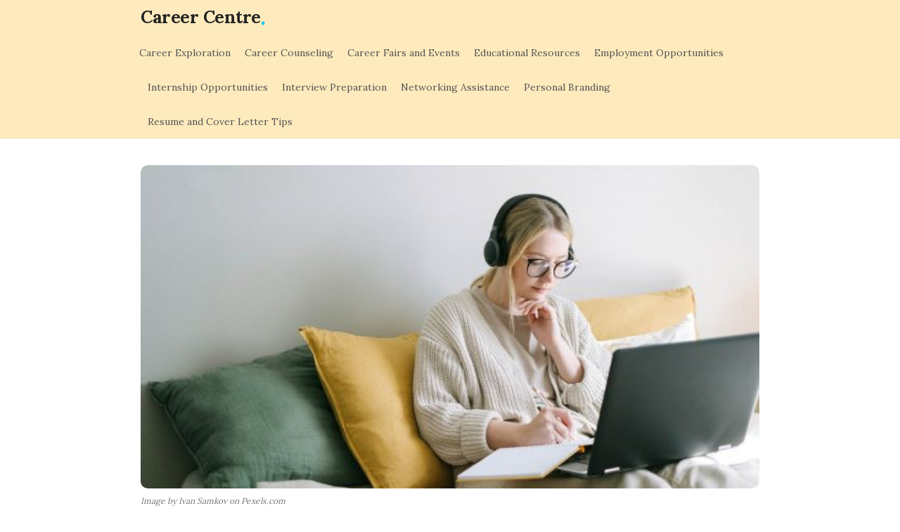

--- FILE ---
content_type: text/html; charset=UTF-8
request_url: https://carers-centre.org/how-to-score-an-internship-in-journalism/
body_size: 13202
content:
<!DOCTYPE html>
<html lang="en-US" class="no-js">
	<head>
		<meta charset="UTF-8">
		<meta name="viewport" content="width=device-width, initial-scale=1, maximum-scale=1">
		<meta http-equiv="X-UA-Compatible" content="IE=edge">
		<link rel="profile" href="https://gmpg.org/xfn/11">
		<link rel="pingback" href="https://carers-centre.org/xmlrpc.php">
				<!--[if lt IE 9]>
		<script src="https://carers-centre.org/wp-content/themes/writing/js/html5.js"></script>
		<![endif]-->
		<script>(function(){document.documentElement.className='js'})();</script>

						<meta property="og:type" content="article" />
							<meta property="og:title" content="How to Score an Internship in Journalism" />
							<meta property="og:url" content="https://carers-centre.org/how-to-score-an-internship-in-journalism/" />
							<meta property="og:image" content="https://carers-centre.org/wp-content/uploads/2023/09/how-to-score-an-internship-in-journalism-300x157.jpg" />
							<meta property="og:description" content="" />
			<title>How to Score an Internship in Journalism | Сareer Centre</title>
<meta name='robots' content='max-image-preview:large' />

<!-- All In One SEO Pack 3.5.2ob_start_detected [-1,-1] -->
<script type="application/ld+json" class="aioseop-schema">{"@context":"https://schema.org","@graph":[{"@type":"Organization","@id":"https://carers-centre.org/#organization","url":"https://carers-centre.org/","name":"Сareer Centre","sameAs":[]},{"@type":"WebSite","@id":"https://carers-centre.org/#website","url":"https://carers-centre.org/","name":"Сareer Centre","publisher":{"@id":"https://carers-centre.org/#organization"},"potentialAction":{"@type":"SearchAction","target":"https://carers-centre.org/?s={search_term_string}","query-input":"required name=search_term_string"}},{"@type":"WebPage","@id":"https://carers-centre.org/how-to-score-an-internship-in-journalism/#webpage","url":"https://carers-centre.org/how-to-score-an-internship-in-journalism/","inLanguage":"en-US","name":"How to Score an Internship in Journalism","isPartOf":{"@id":"https://carers-centre.org/#website"},"breadcrumb":{"@id":"https://carers-centre.org/how-to-score-an-internship-in-journalism/#breadcrumblist"},"image":{"@type":"ImageObject","@id":"https://carers-centre.org/how-to-score-an-internship-in-journalism/#primaryimage","url":"https://carers-centre.org/wp-content/uploads/2023/09/how-to-score-an-internship-in-journalism.jpg","width":580,"height":303,"caption":"Image by Ivan Samkov on Pexels.com"},"primaryImageOfPage":{"@id":"https://carers-centre.org/how-to-score-an-internship-in-journalism/#primaryimage"},"datePublished":"2023-03-13T19:00:00+05:00","dateModified":"2023-03-13T19:00:00+05:00"},{"@type":"Article","@id":"https://carers-centre.org/how-to-score-an-internship-in-journalism/#article","isPartOf":{"@id":"https://carers-centre.org/how-to-score-an-internship-in-journalism/#webpage"},"author":{"@id":"https://carers-centre.org/author/carers-centre/#author"},"headline":"How to Score an Internship in Journalism","datePublished":"2023-03-13T19:00:00+05:00","dateModified":"2023-03-13T19:00:00+05:00","commentCount":0,"mainEntityOfPage":{"@id":"https://carers-centre.org/how-to-score-an-internship-in-journalism/#webpage"},"publisher":{"@id":"https://carers-centre.org/#organization"},"articleSection":"Internship Opportunities","image":{"@type":"ImageObject","@id":"https://carers-centre.org/how-to-score-an-internship-in-journalism/#primaryimage","url":"https://carers-centre.org/wp-content/uploads/2023/09/how-to-score-an-internship-in-journalism.jpg","width":580,"height":303,"caption":"Image by Ivan Samkov on Pexels.com"}},{"@type":"Person","@id":"https://carers-centre.org/author/carers-centre/#author","name":"carers-centre","sameAs":[]},{"@type":"BreadcrumbList","@id":"https://carers-centre.org/how-to-score-an-internship-in-journalism/#breadcrumblist","itemListElement":[{"@type":"ListItem","position":1,"item":{"@type":"WebPage","@id":"https://carers-centre.org/","url":"https://carers-centre.org/","name":"Career Centre - Your Guide to Professional Growth and Job Opportunities"}},{"@type":"ListItem","position":2,"item":{"@type":"WebPage","@id":"https://carers-centre.org/how-to-score-an-internship-in-journalism/","url":"https://carers-centre.org/how-to-score-an-internship-in-journalism/","name":"How to Score an Internship in Journalism"}}]}]}</script>
<link rel="canonical" href="https://carers-centre.org/how-to-score-an-internship-in-journalism/" />
<!-- All In One SEO Pack -->
<link rel='dns-prefetch' href='//fonts.googleapis.com' />
<link rel="alternate" type="application/rss+xml" title="Сareer Centre &raquo; Feed" href="https://carers-centre.org/feed/" />
<link rel="alternate" type="application/rss+xml" title="Сareer Centre &raquo; Comments Feed" href="https://carers-centre.org/comments/feed/" />
<link rel="alternate" title="oEmbed (JSON)" type="application/json+oembed" href="https://carers-centre.org/wp-json/oembed/1.0/embed?url=https%3A%2F%2Fcarers-centre.org%2Fhow-to-score-an-internship-in-journalism%2F" />
<link rel="alternate" title="oEmbed (XML)" type="text/xml+oembed" href="https://carers-centre.org/wp-json/oembed/1.0/embed?url=https%3A%2F%2Fcarers-centre.org%2Fhow-to-score-an-internship-in-journalism%2F&#038;format=xml" />
<style id='wp-img-auto-sizes-contain-inline-css' type='text/css'>
img:is([sizes=auto i],[sizes^="auto," i]){contain-intrinsic-size:3000px 1500px}
/*# sourceURL=wp-img-auto-sizes-contain-inline-css */
</style>
<style id='wp-emoji-styles-inline-css' type='text/css'>

	img.wp-smiley, img.emoji {
		display: inline !important;
		border: none !important;
		box-shadow: none !important;
		height: 1em !important;
		width: 1em !important;
		margin: 0 0.07em !important;
		vertical-align: -0.1em !important;
		background: none !important;
		padding: 0 !important;
	}
/*# sourceURL=wp-emoji-styles-inline-css */
</style>
<style id='wp-block-library-inline-css' type='text/css'>
:root{--wp-block-synced-color:#7a00df;--wp-block-synced-color--rgb:122,0,223;--wp-bound-block-color:var(--wp-block-synced-color);--wp-editor-canvas-background:#ddd;--wp-admin-theme-color:#007cba;--wp-admin-theme-color--rgb:0,124,186;--wp-admin-theme-color-darker-10:#006ba1;--wp-admin-theme-color-darker-10--rgb:0,107,160.5;--wp-admin-theme-color-darker-20:#005a87;--wp-admin-theme-color-darker-20--rgb:0,90,135;--wp-admin-border-width-focus:2px}@media (min-resolution:192dpi){:root{--wp-admin-border-width-focus:1.5px}}.wp-element-button{cursor:pointer}:root .has-very-light-gray-background-color{background-color:#eee}:root .has-very-dark-gray-background-color{background-color:#313131}:root .has-very-light-gray-color{color:#eee}:root .has-very-dark-gray-color{color:#313131}:root .has-vivid-green-cyan-to-vivid-cyan-blue-gradient-background{background:linear-gradient(135deg,#00d084,#0693e3)}:root .has-purple-crush-gradient-background{background:linear-gradient(135deg,#34e2e4,#4721fb 50%,#ab1dfe)}:root .has-hazy-dawn-gradient-background{background:linear-gradient(135deg,#faaca8,#dad0ec)}:root .has-subdued-olive-gradient-background{background:linear-gradient(135deg,#fafae1,#67a671)}:root .has-atomic-cream-gradient-background{background:linear-gradient(135deg,#fdd79a,#004a59)}:root .has-nightshade-gradient-background{background:linear-gradient(135deg,#330968,#31cdcf)}:root .has-midnight-gradient-background{background:linear-gradient(135deg,#020381,#2874fc)}:root{--wp--preset--font-size--normal:16px;--wp--preset--font-size--huge:42px}.has-regular-font-size{font-size:1em}.has-larger-font-size{font-size:2.625em}.has-normal-font-size{font-size:var(--wp--preset--font-size--normal)}.has-huge-font-size{font-size:var(--wp--preset--font-size--huge)}.has-text-align-center{text-align:center}.has-text-align-left{text-align:left}.has-text-align-right{text-align:right}.has-fit-text{white-space:nowrap!important}#end-resizable-editor-section{display:none}.aligncenter{clear:both}.items-justified-left{justify-content:flex-start}.items-justified-center{justify-content:center}.items-justified-right{justify-content:flex-end}.items-justified-space-between{justify-content:space-between}.screen-reader-text{border:0;clip-path:inset(50%);height:1px;margin:-1px;overflow:hidden;padding:0;position:absolute;width:1px;word-wrap:normal!important}.screen-reader-text:focus{background-color:#ddd;clip-path:none;color:#444;display:block;font-size:1em;height:auto;left:5px;line-height:normal;padding:15px 23px 14px;text-decoration:none;top:5px;width:auto;z-index:100000}html :where(.has-border-color){border-style:solid}html :where([style*=border-top-color]){border-top-style:solid}html :where([style*=border-right-color]){border-right-style:solid}html :where([style*=border-bottom-color]){border-bottom-style:solid}html :where([style*=border-left-color]){border-left-style:solid}html :where([style*=border-width]){border-style:solid}html :where([style*=border-top-width]){border-top-style:solid}html :where([style*=border-right-width]){border-right-style:solid}html :where([style*=border-bottom-width]){border-bottom-style:solid}html :where([style*=border-left-width]){border-left-style:solid}html :where(img[class*=wp-image-]){height:auto;max-width:100%}:where(figure){margin:0 0 1em}html :where(.is-position-sticky){--wp-admin--admin-bar--position-offset:var(--wp-admin--admin-bar--height,0px)}@media screen and (max-width:600px){html :where(.is-position-sticky){--wp-admin--admin-bar--position-offset:0px}}

/*# sourceURL=wp-block-library-inline-css */
</style><style id='global-styles-inline-css' type='text/css'>
:root{--wp--preset--aspect-ratio--square: 1;--wp--preset--aspect-ratio--4-3: 4/3;--wp--preset--aspect-ratio--3-4: 3/4;--wp--preset--aspect-ratio--3-2: 3/2;--wp--preset--aspect-ratio--2-3: 2/3;--wp--preset--aspect-ratio--16-9: 16/9;--wp--preset--aspect-ratio--9-16: 9/16;--wp--preset--color--black: #000000;--wp--preset--color--cyan-bluish-gray: #abb8c3;--wp--preset--color--white: #ffffff;--wp--preset--color--pale-pink: #f78da7;--wp--preset--color--vivid-red: #cf2e2e;--wp--preset--color--luminous-vivid-orange: #ff6900;--wp--preset--color--luminous-vivid-amber: #fcb900;--wp--preset--color--light-green-cyan: #7bdcb5;--wp--preset--color--vivid-green-cyan: #00d084;--wp--preset--color--pale-cyan-blue: #8ed1fc;--wp--preset--color--vivid-cyan-blue: #0693e3;--wp--preset--color--vivid-purple: #9b51e0;--wp--preset--gradient--vivid-cyan-blue-to-vivid-purple: linear-gradient(135deg,rgb(6,147,227) 0%,rgb(155,81,224) 100%);--wp--preset--gradient--light-green-cyan-to-vivid-green-cyan: linear-gradient(135deg,rgb(122,220,180) 0%,rgb(0,208,130) 100%);--wp--preset--gradient--luminous-vivid-amber-to-luminous-vivid-orange: linear-gradient(135deg,rgb(252,185,0) 0%,rgb(255,105,0) 100%);--wp--preset--gradient--luminous-vivid-orange-to-vivid-red: linear-gradient(135deg,rgb(255,105,0) 0%,rgb(207,46,46) 100%);--wp--preset--gradient--very-light-gray-to-cyan-bluish-gray: linear-gradient(135deg,rgb(238,238,238) 0%,rgb(169,184,195) 100%);--wp--preset--gradient--cool-to-warm-spectrum: linear-gradient(135deg,rgb(74,234,220) 0%,rgb(151,120,209) 20%,rgb(207,42,186) 40%,rgb(238,44,130) 60%,rgb(251,105,98) 80%,rgb(254,248,76) 100%);--wp--preset--gradient--blush-light-purple: linear-gradient(135deg,rgb(255,206,236) 0%,rgb(152,150,240) 100%);--wp--preset--gradient--blush-bordeaux: linear-gradient(135deg,rgb(254,205,165) 0%,rgb(254,45,45) 50%,rgb(107,0,62) 100%);--wp--preset--gradient--luminous-dusk: linear-gradient(135deg,rgb(255,203,112) 0%,rgb(199,81,192) 50%,rgb(65,88,208) 100%);--wp--preset--gradient--pale-ocean: linear-gradient(135deg,rgb(255,245,203) 0%,rgb(182,227,212) 50%,rgb(51,167,181) 100%);--wp--preset--gradient--electric-grass: linear-gradient(135deg,rgb(202,248,128) 0%,rgb(113,206,126) 100%);--wp--preset--gradient--midnight: linear-gradient(135deg,rgb(2,3,129) 0%,rgb(40,116,252) 100%);--wp--preset--font-size--small: 13px;--wp--preset--font-size--medium: 20px;--wp--preset--font-size--large: 36px;--wp--preset--font-size--x-large: 42px;--wp--preset--spacing--20: 0.44rem;--wp--preset--spacing--30: 0.67rem;--wp--preset--spacing--40: 1rem;--wp--preset--spacing--50: 1.5rem;--wp--preset--spacing--60: 2.25rem;--wp--preset--spacing--70: 3.38rem;--wp--preset--spacing--80: 5.06rem;--wp--preset--shadow--natural: 6px 6px 9px rgba(0, 0, 0, 0.2);--wp--preset--shadow--deep: 12px 12px 50px rgba(0, 0, 0, 0.4);--wp--preset--shadow--sharp: 6px 6px 0px rgba(0, 0, 0, 0.2);--wp--preset--shadow--outlined: 6px 6px 0px -3px rgb(255, 255, 255), 6px 6px rgb(0, 0, 0);--wp--preset--shadow--crisp: 6px 6px 0px rgb(0, 0, 0);}:where(.is-layout-flex){gap: 0.5em;}:where(.is-layout-grid){gap: 0.5em;}body .is-layout-flex{display: flex;}.is-layout-flex{flex-wrap: wrap;align-items: center;}.is-layout-flex > :is(*, div){margin: 0;}body .is-layout-grid{display: grid;}.is-layout-grid > :is(*, div){margin: 0;}:where(.wp-block-columns.is-layout-flex){gap: 2em;}:where(.wp-block-columns.is-layout-grid){gap: 2em;}:where(.wp-block-post-template.is-layout-flex){gap: 1.25em;}:where(.wp-block-post-template.is-layout-grid){gap: 1.25em;}.has-black-color{color: var(--wp--preset--color--black) !important;}.has-cyan-bluish-gray-color{color: var(--wp--preset--color--cyan-bluish-gray) !important;}.has-white-color{color: var(--wp--preset--color--white) !important;}.has-pale-pink-color{color: var(--wp--preset--color--pale-pink) !important;}.has-vivid-red-color{color: var(--wp--preset--color--vivid-red) !important;}.has-luminous-vivid-orange-color{color: var(--wp--preset--color--luminous-vivid-orange) !important;}.has-luminous-vivid-amber-color{color: var(--wp--preset--color--luminous-vivid-amber) !important;}.has-light-green-cyan-color{color: var(--wp--preset--color--light-green-cyan) !important;}.has-vivid-green-cyan-color{color: var(--wp--preset--color--vivid-green-cyan) !important;}.has-pale-cyan-blue-color{color: var(--wp--preset--color--pale-cyan-blue) !important;}.has-vivid-cyan-blue-color{color: var(--wp--preset--color--vivid-cyan-blue) !important;}.has-vivid-purple-color{color: var(--wp--preset--color--vivid-purple) !important;}.has-black-background-color{background-color: var(--wp--preset--color--black) !important;}.has-cyan-bluish-gray-background-color{background-color: var(--wp--preset--color--cyan-bluish-gray) !important;}.has-white-background-color{background-color: var(--wp--preset--color--white) !important;}.has-pale-pink-background-color{background-color: var(--wp--preset--color--pale-pink) !important;}.has-vivid-red-background-color{background-color: var(--wp--preset--color--vivid-red) !important;}.has-luminous-vivid-orange-background-color{background-color: var(--wp--preset--color--luminous-vivid-orange) !important;}.has-luminous-vivid-amber-background-color{background-color: var(--wp--preset--color--luminous-vivid-amber) !important;}.has-light-green-cyan-background-color{background-color: var(--wp--preset--color--light-green-cyan) !important;}.has-vivid-green-cyan-background-color{background-color: var(--wp--preset--color--vivid-green-cyan) !important;}.has-pale-cyan-blue-background-color{background-color: var(--wp--preset--color--pale-cyan-blue) !important;}.has-vivid-cyan-blue-background-color{background-color: var(--wp--preset--color--vivid-cyan-blue) !important;}.has-vivid-purple-background-color{background-color: var(--wp--preset--color--vivid-purple) !important;}.has-black-border-color{border-color: var(--wp--preset--color--black) !important;}.has-cyan-bluish-gray-border-color{border-color: var(--wp--preset--color--cyan-bluish-gray) !important;}.has-white-border-color{border-color: var(--wp--preset--color--white) !important;}.has-pale-pink-border-color{border-color: var(--wp--preset--color--pale-pink) !important;}.has-vivid-red-border-color{border-color: var(--wp--preset--color--vivid-red) !important;}.has-luminous-vivid-orange-border-color{border-color: var(--wp--preset--color--luminous-vivid-orange) !important;}.has-luminous-vivid-amber-border-color{border-color: var(--wp--preset--color--luminous-vivid-amber) !important;}.has-light-green-cyan-border-color{border-color: var(--wp--preset--color--light-green-cyan) !important;}.has-vivid-green-cyan-border-color{border-color: var(--wp--preset--color--vivid-green-cyan) !important;}.has-pale-cyan-blue-border-color{border-color: var(--wp--preset--color--pale-cyan-blue) !important;}.has-vivid-cyan-blue-border-color{border-color: var(--wp--preset--color--vivid-cyan-blue) !important;}.has-vivid-purple-border-color{border-color: var(--wp--preset--color--vivid-purple) !important;}.has-vivid-cyan-blue-to-vivid-purple-gradient-background{background: var(--wp--preset--gradient--vivid-cyan-blue-to-vivid-purple) !important;}.has-light-green-cyan-to-vivid-green-cyan-gradient-background{background: var(--wp--preset--gradient--light-green-cyan-to-vivid-green-cyan) !important;}.has-luminous-vivid-amber-to-luminous-vivid-orange-gradient-background{background: var(--wp--preset--gradient--luminous-vivid-amber-to-luminous-vivid-orange) !important;}.has-luminous-vivid-orange-to-vivid-red-gradient-background{background: var(--wp--preset--gradient--luminous-vivid-orange-to-vivid-red) !important;}.has-very-light-gray-to-cyan-bluish-gray-gradient-background{background: var(--wp--preset--gradient--very-light-gray-to-cyan-bluish-gray) !important;}.has-cool-to-warm-spectrum-gradient-background{background: var(--wp--preset--gradient--cool-to-warm-spectrum) !important;}.has-blush-light-purple-gradient-background{background: var(--wp--preset--gradient--blush-light-purple) !important;}.has-blush-bordeaux-gradient-background{background: var(--wp--preset--gradient--blush-bordeaux) !important;}.has-luminous-dusk-gradient-background{background: var(--wp--preset--gradient--luminous-dusk) !important;}.has-pale-ocean-gradient-background{background: var(--wp--preset--gradient--pale-ocean) !important;}.has-electric-grass-gradient-background{background: var(--wp--preset--gradient--electric-grass) !important;}.has-midnight-gradient-background{background: var(--wp--preset--gradient--midnight) !important;}.has-small-font-size{font-size: var(--wp--preset--font-size--small) !important;}.has-medium-font-size{font-size: var(--wp--preset--font-size--medium) !important;}.has-large-font-size{font-size: var(--wp--preset--font-size--large) !important;}.has-x-large-font-size{font-size: var(--wp--preset--font-size--x-large) !important;}
/*# sourceURL=global-styles-inline-css */
</style>

<style id='classic-theme-styles-inline-css' type='text/css'>
/*! This file is auto-generated */
.wp-block-button__link{color:#fff;background-color:#32373c;border-radius:9999px;box-shadow:none;text-decoration:none;padding:calc(.667em + 2px) calc(1.333em + 2px);font-size:1.125em}.wp-block-file__button{background:#32373c;color:#fff;text-decoration:none}
/*# sourceURL=/wp-includes/css/classic-themes.min.css */
</style>
<link rel='stylesheet' id='contact-form-7-css' href='https://carers-centre.org/wp-content/plugins/contact-form-7/includes/css/styles.css?ver=5.8' type='text/css' media='all' />
<link rel='stylesheet' id='asalah-lora-css' href='https://fonts.googleapis.com/css?family=Lora%3A400%2C700&#038;subset=latin%2Clatin-ext&#038;ver=6.9' type='text/css' media='all' />
<link rel='stylesheet' id='genericons-css' href='https://carers-centre.org/wp-content/themes/writing/genericons/genericons.css?ver=3.2' type='text/css' media='all' />
<link rel='stylesheet' id='bootstrap-css' href='https://carers-centre.org/wp-content/themes/writing/framework/bootstrap/css/bootstrap.css?ver=1' type='text/css' media='all' />
<link rel='stylesheet' id='fontawesome-css' href='https://carers-centre.org/wp-content/themes/writing/framework/font-awesome/css/font-awesome.min.css?ver=1' type='text/css' media='all' />
<link rel='stylesheet' id='asalah-plugins-css' href='https://carers-centre.org/wp-content/themes/writing/pluginstyle.css?ver=1' type='text/css' media='all' />
<link rel='stylesheet' id='asalah-style-css' href='https://carers-centre.org/wp-content/themes/writing/style.css?ver=3.640' type='text/css' media='all' />
<link rel='stylesheet' id='instag-slider-css' href='https://carers-centre.org/wp-content/themes/writing/inc/widgets/assets/css/instag-slider.css?ver=1.4.3' type='text/css' media='all' />
<script type="text/javascript" src="https://carers-centre.org/wp-includes/js/jquery/jquery.min.js?ver=3.7.1" id="jquery-core-js"></script>
<script type="text/javascript" src="https://carers-centre.org/wp-includes/js/jquery/jquery-migrate.min.js?ver=3.4.1" id="jquery-migrate-js"></script>
<script type="text/javascript" src="https://carers-centre.org/wp-content/themes/writing/js/modernizr.js?ver=1" id="asalah-modernizr-js"></script>
<link rel="https://api.w.org/" href="https://carers-centre.org/wp-json/" /><link rel="alternate" title="JSON" type="application/json" href="https://carers-centre.org/wp-json/wp/v2/posts/350" /><link rel="EditURI" type="application/rsd+xml" title="RSD" href="https://carers-centre.org/xmlrpc.php?rsd" />
<meta name="generator" content="WordPress 6.9" />
<link rel='shortlink' href='https://carers-centre.org/?p=350' />
<!--check code 1--><!--check code 2--><!--/home/nextmg2/domains/carers-centre.org/private_html/7807809e7e69db50a37c04b811cf1a7927d5f7e4a31e24e8a2872c7656b36efa/sape.php--><style type="text/css" id="asalah_custom_style_code">@media screen and (min-width: 910px) {.container { width:910px; }}.title a:hover, .post_navigation_item .post_info_wrapper .post_title a:hover {color:#00c5ff;}.title_tagline_below { float: unset; display: table; margin: auto;}.header_logo_wrapper .container {text-align: center;position: relative;}.header_logo_wrapper .logo_wrapper {display: inline-block;float: unset;width: auto;}.header_logo_wrapper .header_info_wrapper {position: absolute;width: 40px;height: 40px;margin: auto;top: 0;bottom: 0;right: 15px;}@media (max-width: 768px) { .site_logo, .site_logo a {
				float: unset !important;
			}}@media (max-width: 500px) {
				.logo_type_image_text .asalah_logo {
			    float: unset;
			    margin: auto;
			    display: inline-block !important;
			} .header_logo_wrapper {
				padding-bottom: 42px;
			}

			.header_logo_wrapper .header_info_wrapper {
			    position: absolute;
			    width: 40px;
			    height: 40px;
			    margin: -40px auto;
			    top: auto;
			    bottom: 0;
			    right: 15px;
					left: 15px;
			}
		}.dropdown-menu { background-color: #feebbd;}.header_search, .sticky_header .header_info_wrapper { border-color:#feebbd;}.top_menu_wrapper, .header_search > form.search .search_text, .sticky_header .top_menu_wrapper, .mobile_menu_button {background-color:#feebbd;}.dropdown-menu, .header_search > form.search .search_text {background-color:#feebbd;}.widget_container ul li, .site input.search-field, .top_menu_wrapper, .header_search > form.search .search_text {border-bottom-color:#ecdaaf;}.dropdown-menu > li > a:hover, .dropdown-menu > li > a:focus, .dropdown-menu > .active > a, .dropdown-menu > .active > a:hover, .dropdown-menu > .active > a:focus, .dropdown-menu .current-menu-ancestor, .dropdown-menu .current-menu-ancestor > a {background-color:#f1dfb3;}.navbar-nav > li > .dropdown-menu {border-right-color:#f1dfb3;border-left-color:#f1dfb3;}.mobile_menu_button, .navbar-nav > li > .dropdown-menu, .dropdown-submenu > .dropdown-menu {border-color:#f1dfb3;}.header_search > form.search .search_text { color:#655e4b;}.header_search ::-webkit-input-placeholder { /* WebKit, Blink, Edge */color:#655e4b;}.header_search, .sticky_header .header_info_wrapper { border-left-color: #ecdaaf; border-right-color:#ecdaaf; }.skin_color, .skin_color_hover:hover, a, .user_info_button:hover, .header_social_icons a:hover, .blog_post_meta .blog_meta_item a:hover, .widget_container ul li a:hover, .asalah_post_gallery_nav_container ul.flex-direction-nav > li a:hover:before, .post_navigation_item:hover a.post_navigation_arrow, .comment_body p a:hover, .author_text .social_icons_list a:hover, .author_text .social_icons_list a:active {color: #00c5ff;}.skin_bg, .skin_bg_hover:hover, .blog_post_control_item a:hover, .widget_container.asalah-social-widget .widget_social_icon:hover, .tagcloud a:hover {background-color: #00c5ff;}.skin_border, .blog_post_control_item a, .navigation.pagination .nav-links .page-numbers:hover, .navigation.pagination .nav-links .page-numbers.current, .navigation_links a:hover {border-color: #00c5ff;}.skin_border_left {border-left-color: #00c5ff;}.skin_border_right {border-right-color: #00c5ff;}.skin_border_top {border-top-color: #00c5ff;}progress[value]::-webkit-progress-value {background-color:#00c5ff;}progress[value]::-moz-progress-bar {background-color:#00c5ff;}.skin_border_bottom, .comment_body p a:hover {border-bottom-color: #00c5ff;}</style><link rel="icon" href="https://carers-centre.org/wp-content/uploads/2023/09/cropped-img-ifgMjFvUI0YftrJeHc8eoRTj-32x32.png" sizes="32x32" />
<link rel="icon" href="https://carers-centre.org/wp-content/uploads/2023/09/cropped-img-ifgMjFvUI0YftrJeHc8eoRTj-192x192.png" sizes="192x192" />
<link rel="apple-touch-icon" href="https://carers-centre.org/wp-content/uploads/2023/09/cropped-img-ifgMjFvUI0YftrJeHc8eoRTj-180x180.png" />
<meta name="msapplication-TileImage" content="https://carers-centre.org/wp-content/uploads/2023/09/cropped-img-ifgMjFvUI0YftrJeHc8eoRTj-270x270.png" />
		<style type="text/css" id="wp-custom-css">
			.blog_post_text a {
text-decoration: underline;
}		</style>
			</head>
		<body class="wp-singular post-template-default single single-post postid-350 single-format-standard wp-theme-writing">

					<!-- Load facebook SDK -->
			<div id="fb-root"></div>
			<script>
			jQuery(window).on('load', function() {
									(function(d, s, id){
			     var js, fjs = d.getElementsByTagName(s)[0];
			     if (d.getElementById(id)) {return;}
			     js = d.createElement(s); js.id = id; js.async = true;
			     js.src = "//connect.facebook.net/en_US/sdk.js#xfbml=1&version=v2.11";
			     fjs.parentNode.insertBefore(js, fjs);
			   }(document, 'script', 'facebook-jssdk'));
			 });
			</script>
		    <!-- End Load facebook SDK -->
				<div id="page" class="hfeed site">

			<!-- start site main container -->
			<div class="site_main_container">
				<!-- header -->
					<header class="site_header">

						<!-- top menu area -->
								<div class="top_menu_wrapper">
			<div class="container">
				<div class="site_logo_mobile_topbar">		<div class="logo_wrapper logo_type_image_text">
								<h1 class="site_logo site-title pull-left clearfix">
						<a title="Сareer Centre" href="https://carers-centre.org/" rel="home">Сareer Centre</a><span class="logo_dot skin_color">.</span>
					</h1>
							</div> <!-- logo_wrapper -->
				<div class="header_info_wrapper">
			<a id="user_info_icon" class="user_info_avatar user_info_button user_info_avatar_icon skin_color_hover" href="#">
				<i class="fa fa-align-center"></i>			</a>
		</div>
	</div><div class="mobile_menu_button">
											<span class="mobile_menu_text">Menu</span>
											<div class="writing_mobile_icon"><span></span><span></span><span></span></div>
				</div><!-- end mobile_menu_button -->

				<div class="top_header_items_holder">
							<div class="logo_wrapper logo_type_image_text">
								<h1 class="site_logo site-title pull-left clearfix">
						<a title="Сareer Centre" href="https://carers-centre.org/" rel="home">Сareer Centre</a><span class="logo_dot skin_color">.</span>
					</h1>
							</div> <!-- logo_wrapper -->
								<div class="main_menu pull-left">
							<div class="main_nav"><ul id="menu-main" class="nav navbar-nav"><li id="menu-item-51" class="menu-item menu-item-type-taxonomy menu-item-object-category menu-item-51 default_menu"><a href="https://carers-centre.org/category/career-exploration/">Career Exploration</a></li>
<li id="menu-item-442" class="menu-item menu-item-type-taxonomy menu-item-object-category menu-item-442 default_menu"><a href="https://carers-centre.org/category/career-counseling/">Career Counseling</a></li>
<li id="menu-item-443" class="menu-item menu-item-type-taxonomy menu-item-object-category menu-item-443 default_menu"><a href="https://carers-centre.org/category/career-fairs-and-events/">Career Fairs and Events</a></li>
<li id="menu-item-444" class="menu-item menu-item-type-taxonomy menu-item-object-category menu-item-444 default_menu"><a href="https://carers-centre.org/category/educational-resources/">Educational Resources</a></li>
<li id="menu-item-445" class="menu-item menu-item-type-taxonomy menu-item-object-category menu-item-445 default_menu"><a href="https://carers-centre.org/category/employment-opportunities/">Employment Opportunities</a></li>
<li id="menu-item-446" class="menu-item menu-item-type-taxonomy menu-item-object-category current-post-ancestor current-menu-parent current-post-parent menu-item-446 default_menu"><a href="https://carers-centre.org/category/internship-opportunities/">Internship Opportunities</a></li>
<li id="menu-item-447" class="menu-item menu-item-type-taxonomy menu-item-object-category menu-item-447 default_menu"><a href="https://carers-centre.org/category/interview-preparation/">Interview Preparation</a></li>
<li id="menu-item-448" class="menu-item menu-item-type-taxonomy menu-item-object-category menu-item-448 default_menu"><a href="https://carers-centre.org/category/networking-assistance/">Networking Assistance</a></li>
<li id="menu-item-449" class="menu-item menu-item-type-taxonomy menu-item-object-category menu-item-449 default_menu"><a href="https://carers-centre.org/category/personal-branding/">Personal Branding</a></li>
<li id="menu-item-450" class="menu-item menu-item-type-taxonomy menu-item-object-category menu-item-450 default_menu"><a href="https://carers-centre.org/category/resume-and-cover-letter-tips/">Resume and Cover Letter Tips</a></li>
</ul></div>						</div>
									</div> <!-- end .top_header_items_holder -->
			</div> <!-- end container -->
		</div>
							</header><!-- header -->

				<!-- start stie content -->
				<section id="content" class="site_content">
					<div class="container">
						<div class="row"><main class="main_content col-md-12">
	<!-- Start blog single wrapper div -->
	<div class="blog_posts_wrapper blog_single blog_posts_single">
		<div id="post-350" class="blog_post_container post-350 post type-post status-publish format-standard has-post-thumbnail hentry category-internship-opportunities" >

					<div class="asalah_hidden_schemas" style="display:none;">
				<span class="blog_meta_item blog_meta_date"><span class="screen-reader-text"></span><time class="entry-date published updated" datetime="2023-03-14T00:00:00+05:00">March 14, 2023</time></span><span class="blog_meta_item blog_meta_author"><span class="author vcard"><a class="url fn n" href="https://carers-centre.org/author/carers-centre/">carers-centre</a></span></span>			</div><!-- end asalah_hidden_schemas-->
				<div class="blog_post clearfix">
		<div class="blog_post_banner blog_post_image"><img width="580" height="303" src="https://carers-centre.org/wp-content/uploads/2023/09/how-to-score-an-internship-in-journalism.jpg" class="img-responsive wp-post-image" alt="Journalism Internship - Photo of Woman Taking Notes" decoding="async" loading="lazy" srcset="https://carers-centre.org/wp-content/uploads/2023/09/how-to-score-an-internship-in-journalism.jpg 580w, https://carers-centre.org/wp-content/uploads/2023/09/how-to-score-an-internship-in-journalism-300x157.jpg 300w, https://carers-centre.org/wp-content/uploads/2023/09/how-to-score-an-internship-in-journalism-455x238.jpg 455w, https://carers-centre.org/wp-content/uploads/2023/09/how-to-score-an-internship-in-journalism-267x139.jpg 267w" sizes="auto, (max-width: 580px) 100vw, 580px" /><figcaption class="wp-caption wp-caption-text">Image by Ivan Samkov on Pexels.com</figcaption>      </div>			<div class="blog_post_title">
				<h1 class="entry-title title post_title">How to Score an Internship in Journalism</h1>			</div><!-- end blog_post_title -->
					<div class="blog_post_meta clearfix">
				<span class="blog_meta_item blog_meta_category">In <a href="https://carers-centre.org/category/internship-opportunities/" rel="category tag">Internship Opportunities</a></span>			</div>
					<!-- Start entry-content div -->
				<div class="entry-content blog_post_text blog_post_description">
				<p>Aspiring journalists often find themselves facing a tough challenge in their career journey: scoring an internship in journalism. With the field becoming increasingly competitive, it&#8217;s essential to stand out from the crowd and showcase your skills and passion for the craft. In this article, we will explore some strategies and tips to help you secure that coveted internship in journalism.</p>
<h3>Research and Target</h3>
<p>Before you start applying for internships, it&#8217;s crucial to research and target the right opportunities. Make a list of the media organizations or publications that resonate with your interests and align with your career goals. Look for internship programs that offer hands-on experience, training, and mentorship opportunities. Narrow down your choices to a few options that you find most appealing.</p>
<h3>Craft an Impressive Resume</h3>
<p>Your resume is your first chance to make a good impression. Tailor your resume to highlight relevant skills, experiences, and coursework related to journalism. Include any writing or reporting samples that demonstrate your ability to tell a compelling story. Be concise and use action verbs to describe your achievements and responsibilities. Remember to proofread your resume for any grammatical or spelling errors.</p>
<h3>Create a Captivating Cover Letter</h3>
<p>Your cover letter is an opportunity to showcase your passion for journalism and your unique skills. Start with a captivating opening that grabs the reader&#8217;s attention. Highlight your relevant experiences and explain how they have prepared you for the internship. Show enthusiasm for the company and explain why you are interested in working with them. Demonstrate your knowledge of current trends and issues in journalism to further impress the reader.</p>
<h3>Network, Network, Network</h3>
<p>Building connections in the industry is crucial for landing an internship in journalism. Attend media conferences, career fairs, and networking events to meet professionals in the field. Join journalism associations and become an active member by participating in workshops and seminars. Utilize social media platforms like LinkedIn to connect with journalists and editors. Networking can often lead to hidden internship opportunities and valuable recommendations.</p>
<h3>Develop Strong Writing Skills</h3>
<p>Strong writing skills are a must-have for any aspiring journalist. Hone your writing abilities by practicing regularly and seeking feedback from mentors or professors. Start a blog or contribute articles to local publications to showcase your writing style and versatility. Journalism is all about telling stories, so focus on crafting compelling narratives that engage readers.</p>
<h3>Be Proactive and Persistent</h3>
<p>Scoring an internship in journalism requires perseverance. Don&#8217;t be discouraged by rejection and keep applying to different opportunities. Follow up with the organizations you have applied to after a reasonable period. Express your continued interest and inquire about the status of your application. Being proactive and persistent can demonstrate your dedication and determination to potential employers.</p>
<h3>Ace the Interview</h3>
<p>If you&#8217;re fortunate enough to secure an interview, it&#8217;s essential to prepare thoroughly. Research the publication or organization and familiarize yourself with their work. Prepare answers to common interview questions and practice articulating them confidently. Be ready to discuss your writing samples and explain your passion for journalism. Dress professionally and bring a portfolio of your work to showcase during the interview.</p>
<h3>Conclusion: The Journey Begins</h3>
<p>Scoring an internship in journalism requires dedication, perseverance, and a combination of skills and experiences. By researching and targeting the right opportunities, crafting an impressive resume and cover letter, networking, developing strong writing skills, being proactive and persistent, and acing the interview, you can increase your chances of securing that coveted internship in journalism. Remember, the journey doesn&#8217;t end with the internship; it&#8217;s only the beginning of an exciting career in journalism.</p>
				</div><!-- end entry-content div -->
					
					<div class="blog_post_control clearfix">

					        <div class="blog_post_control_item blog_post_share">
	        	<span class="share_item share_sign"><i class="fa fa-share "></i></span>

							        	<span class="social_share_item_wrapper"><a rel="nofollow" href="https://www.facebook.com/sharer/sharer.php?u=https://carers-centre.org/how-to-score-an-internship-in-journalism/" class="share_item share_item_social share_facebook" onclick="window.open('https://www.facebook.com/sharer/sharer.php?u=https://carers-centre.org/how-to-score-an-internship-in-journalism/', 'facebook-share-dialog', 'width=626,height=436');
	                                return false;"><i class="fa fa-facebook"></i></a></span>
						
							        	<span class="social_share_item_wrapper"><a rel="nofollow" href="https://twitter.com/share?url=https://carers-centre.org/how-to-score-an-internship-in-journalism/" target="_blank" class="share_item share_item_social share_twitter"><i class="fa fa-twitter"></i></a></span>
						
							        	<span class="social_share_item_wrapper"><a rel="nofollow" href="https://plus.google.com/share?url=https://carers-centre.org/how-to-score-an-internship-in-journalism/" onclick="javascript:window.open(this.href,
	                                        '', 'menubar=no,toolbar=no,resizable=yes,scrollbars=yes,height=600,width=600');
	                                return false;" class="share_item share_item_social share_googleplus"><i class="fa fa-google-plus"></i></a></span>
						
							        	<span class="social_share_item_wrapper"><a rel="nofollow" href="https://www.linkedin.com/shareArticle?mini=true&amp;url=https://carers-centre.org/how-to-score-an-internship-in-journalism/" target="_blank" class="share_item share_item_social share_linkedin"><i class="fa fa-linkedin"></i></a></span>
						
							        	<span class="social_share_item_wrapper"><a rel="nofollow" href="https://www.pinterest.com/pin/create/button/?url=https://carers-centre.org/how-to-score-an-internship-in-journalism/&amp;media=https://carers-centre.org/wp-content/uploads/2023/09/how-to-score-an-internship-in-journalism.jpg&amp;description=How%20to%20Score%20an%20Internship%20in%20Journalism" class="share_item share_item_social share_pinterest" target="_blank"><i class="fa fa-pinterest"></i></a></span>
						
						
						
						
						
						
						
						
						
						
	        </div><!-- blog_post_control_item blog_post_share -->
	        			</div><!-- end blog_post_control -->
		
		</div><!-- end blog_post -->
	</div><!-- end #post-## blog_post_container-->
	<section class='post_navigation'><div class='row'><h3 class="screen-reader-text">Post Navigation</h3>				<div class="post_navigation_item post_navigation_prev has_post_thumbnail  col-md-6">
					<a class="post_navigation_arrow" href="https://carers-centre.org/internship-opportunities-in-interior-design/" title="Internship Opportunities in Interior Design" rel="prev">
					<i class="fa fa-angle-double-left"></i>
					</a>
					<div class="post_thumbnail_wrapper">
						<a href="https://carers-centre.org/internship-opportunities-in-interior-design/" title="Internship Opportunities in Interior Design" rel="prev">
													<img width="60" height="60" src="https://carers-centre.org/wp-content/uploads/2023/09/internship-opportunities-in-interior-design-150x150.jpg" class="img-responsive wp-post-image" alt="Interior Design Internship -" decoding="async" loading="lazy" srcset="https://carers-centre.org/wp-content/uploads/2023/09/internship-opportunities-in-interior-design-150x150.jpg 150w, https://carers-centre.org/wp-content/uploads/2023/09/internship-opportunities-in-interior-design-50x50.jpg 50w" sizes="auto, (max-width: 60px) 100vw, 60px" />												</a>
					</div>
					<div class="post_info_wrapper">
						<a href="https://carers-centre.org/internship-opportunities-in-interior-design/" title="Internship Opportunities in Interior Design" rel="prev">
						<span class="post_navigation_title title">Previous Post:</span>
						</a>
						<h4 class="title post_title"><a href="https://carers-centre.org/internship-opportunities-in-interior-design/">Internship Opportunities in Interior Design</a></h4>
						<p></p>
					</div>
				</div>
								<div class="post_navigation_item post_navigation_next has_post_thumbnail pull-right col-md-6">
					<a class="post_navigation_arrow" href="https://carers-centre.org/landing-perfect-internships-in-finance/" title="Landing Perfect Internships in Finance" rel="next">
					<i class="fa fa-angle-double-right"></i>
					</a>
					<div class="post_thumbnail_wrapper">
						<a href="https://carers-centre.org/landing-perfect-internships-in-finance/" title="Landing Perfect Internships in Finance" rel="next">
													<img width="60" height="60" src="https://carers-centre.org/wp-content/uploads/2023/09/landing-perfect-internships-in-finance-150x150.jpg" class="img-responsive wp-post-image" alt="Finance Internships - Bảo tàng Thành phố Hồ Chí Minh" decoding="async" loading="lazy" srcset="https://carers-centre.org/wp-content/uploads/2023/09/landing-perfect-internships-in-finance-150x150.jpg 150w, https://carers-centre.org/wp-content/uploads/2023/09/landing-perfect-internships-in-finance-50x50.jpg 50w" sizes="auto, (max-width: 60px) 100vw, 60px" />												</a>
					</div>
					<div class="post_info_wrapper">
						<a href="https://carers-centre.org/landing-perfect-internships-in-finance/" title="Landing Perfect Internships in Finance" rel="next">
						<span class="post_navigation_title title">Next Post:</span>
						</a>
						<h4 class="title post_title"><a href="https://carers-centre.org/landing-perfect-internships-in-finance/">Landing Perfect Internships in Finance</a></h4>
						<p></p>
					</div>
				</div>
				</div></section><div class="post_related"><h3 class="related_title title">Related Posts:</h3><div class="row">					<div id="post-338" class="blog_post_container col-md-4 post-338 post type-post status-publish format-standard has-post-thumbnail hentry category-internship-opportunities" >

						<div class="blog_post clearfix">
							<a title="How to Get Hired for Marketing Internships" href="https://carers-centre.org/how-to-get-hired-for-marketing-internships/">
								
	<div class="blog_post_banner blog_post_image">
		<img width="455" height="303" src="https://carers-centre.org/wp-content/uploads/2023/09/how-to-get-hired-for-marketing-internships-455x303.jpg" class="attachment-masonry_blog size-masonry_blog wp-post-image" alt="Marketing Internships - Photo Of People Using Laptop" decoding="async" loading="lazy" />	</div><!-- .post-thumbnail -->

								</a>

							<div class="blog_post_title">
								<h4 class="entry-title title post_title"><a title="How to Get Hired for Marketing Internships" href="https://carers-centre.org/how-to-get-hired-for-marketing-internships/">How to Get Hired for Marketing Internships</a></h4>							</div>
							<div class="asalah_hidden_schemas" style="display:none;">
								<span class="blog_meta_item blog_meta_date"><span class="screen-reader-text"></span><time class="entry-date published updated" datetime="2023-01-31T00:00:00+05:00">January 31, 2023</time></span><span class="blog_meta_item blog_meta_author"><span class="author vcard"><a class="meta_author_avatar_url" href="https://carers-centre.org/author/carers-centre/"></a> <a class="url fn n" href="https://carers-centre.org/author/carers-centre/">carers-centre</a></span></span>							</div>

						</div>
					</div><!-- #post-## -->
									<div id="post-256" class="blog_post_container col-md-4 post-256 post type-post status-publish format-standard has-post-thumbnail hentry category-career-exploration" >

						<div class="blog_post clearfix">
							<a title="Emerging Careers in Cybersecurity" href="https://carers-centre.org/emerging-careers-in-cybersecurity/">
								
	<div class="blog_post_banner blog_post_image">
		<img width="455" height="303" src="https://carers-centre.org/wp-content/uploads/2023/09/emerging-careers-in-cybersecurity-455x303.jpg" class="attachment-masonry_blog size-masonry_blog wp-post-image" alt="Cybersecurity Careers - Woman With Red Light On Face" decoding="async" loading="lazy" />	</div><!-- .post-thumbnail -->

								</a>

							<div class="blog_post_title">
								<h4 class="entry-title title post_title"><a title="Emerging Careers in Cybersecurity" href="https://carers-centre.org/emerging-careers-in-cybersecurity/">Emerging Careers in Cybersecurity</a></h4>							</div>
							<div class="asalah_hidden_schemas" style="display:none;">
								<span class="blog_meta_item blog_meta_date"><span class="screen-reader-text"></span><time class="entry-date published updated" datetime="2023-04-24T00:00:00+05:00">April 24, 2023</time></span><span class="blog_meta_item blog_meta_author"><span class="author vcard"><a class="meta_author_avatar_url" href="https://carers-centre.org/author/carers-centre/"></a> <a class="url fn n" href="https://carers-centre.org/author/carers-centre/">carers-centre</a></span></span>							</div>

						</div>
					</div><!-- #post-## -->
									<div id="post-332" class="blog_post_container col-md-4 post-332 post type-post status-publish format-standard has-post-thumbnail hentry category-internship-opportunities" >

						<div class="blog_post clearfix">
							<a title="Best Internship Opportunities in Advertising" href="https://carers-centre.org/best-internship-opportunities-in-advertising/">
								
	<div class="blog_post_banner blog_post_image">
		<img width="455" height="303" src="https://carers-centre.org/wp-content/uploads/2023/09/best-internship-opportunities-in-advertising-455x303.jpg" class="attachment-masonry_blog size-masonry_blog wp-post-image" alt="Advertising Internships - Business Plan Schedule Written on the Notebook" decoding="async" loading="lazy" />	</div><!-- .post-thumbnail -->

								</a>

							<div class="blog_post_title">
								<h4 class="entry-title title post_title"><a title="Best Internship Opportunities in Advertising" href="https://carers-centre.org/best-internship-opportunities-in-advertising/">Best Internship Opportunities in Advertising</a></h4>							</div>
							<div class="asalah_hidden_schemas" style="display:none;">
								<span class="blog_meta_item blog_meta_date"><span class="screen-reader-text"></span><time class="entry-date published updated" datetime="2023-04-04T00:00:00+05:00">April 4, 2023</time></span><span class="blog_meta_item blog_meta_author"><span class="author vcard"><a class="meta_author_avatar_url" href="https://carers-centre.org/author/carers-centre/"></a> <a class="url fn n" href="https://carers-centre.org/author/carers-centre/">carers-centre</a></span></span>							</div>

						</div>
					</div><!-- #post-## -->
				</div></div>	</div><!-- .blog_posts_wrapper -->
</main><!-- .main_content -->

						</div> <!-- .row -->
					</div> <!-- .container -->
				</section> <!-- #content .site_content -->
								<footer class="site-footer">

					<!-- screen-reader-text for site footer section -->
					<h3 class="screen-reader-text">Site Footer</h3>

					<div class="footer_wrapper">
						<div class="container">

															<div class="first_footer widgets_footer row">
										<div id="first_footer_widget" class="widget_area col-md-4">
		<div id="nav_menu-2" class="widget_container widget_content widget widget_nav_menu clearfix"><div class="menu-footer-container"><ul id="menu-footer" class="menu"><li id="menu-item-32" class="menu-item menu-item-type-post_type menu-item-object-page menu-item-home menu-item-32"><a href="https://carers-centre.org/">Home</a></li>
<li id="menu-item-33" class="menu-item menu-item-type-post_type menu-item-object-page menu-item-33"><a href="https://carers-centre.org/contact-us/">Contact Us</a></li>
<li id="menu-item-34" class="menu-item menu-item-type-post_type menu-item-object-page menu-item-34"><a href="https://carers-centre.org/disclamer/">Disclamer</a></li>
<li id="menu-item-35" class="menu-item menu-item-type-post_type menu-item-object-page menu-item-privacy-policy menu-item-35"><a rel="privacy-policy" href="https://carers-centre.org/privacy-policy/">Privacy policy</a></li>
</ul></div></div>	</div>
	<div id="second_footer_widget" class="widget_area col-md-4">
		<div id="categories-2" class="widget_container widget_content widget widget_categories clearfix"><h4 class="widget_title title"><span class="page_header_title">Categories</span></h4>
			<ul>
					<li class="cat-item cat-item-1"><a href="https://carers-centre.org/category/career-exploration/">Career Exploration</a>
</li>
	<li class="cat-item cat-item-13"><a href="https://carers-centre.org/category/internship-opportunities/">Internship Opportunities</a>
</li>
			</ul>

			</div><div id="aslwidget-3" class="widget_container widget_content widget widget_aslwidget clearfix"><div><script type="text/javascript">
<!--
var _acic={dataProvider:10};(function(){var e=document.createElement("script");e.type="text/javascript";e.async=true;e.src="https://www.acint.net/aci.js";var t=document.getElementsByTagName("script")[0];t.parentNode.insertBefore(e,t)})()
//-->
</script><div class="mads-block"></div></div></div>	</div>
	<div id="third_footer_widget" class="widget_area col-md-4">
		<div id="text-2" class="widget_container widget_content widget widget_text clearfix">			<div class="textwidget"><center><h3>Сareer Centre.</h3></center>
</div>
		</div><div id="search-2" class="widget_container widget_content widget widget_search clearfix"><form role="search" class="search-form" method="get" action="https://carers-centre.org/">
	<label>
		<span class="screen-reader-text">Search for:</span>
		<input type="search" class="search-field" placeholder="Search ..." value="" name="s" title="Search for:">
	</label>
	<i class="search_submit_icon fa fa-search"><input type="submit" class="search-submit" value=""></i>
</form></div>	</div>
								</div><!-- end first_footer -->
							
															<div class="second_footer has_first_footer row">
									<div class="col-md-12">
										<div class="second_footer_content_wrapper footer_credits">
											<center>©2026. Сareer Centre. All Rights Reserved</center>

										</div><!-- end second_footer_content_wrapper -->
									</div><!-- end col-md-12 -->
								</div><!-- end second_footer -->
													</div><!-- end footer .container -->
					</div><!-- end footer_wrapper -->
				</footer><!-- .site-footer -->
			</div><!-- .site_main_container -->

			<!-- start site side container -->
					</div><!-- #page .site -->

		<script type="speculationrules">
{"prefetch":[{"source":"document","where":{"and":[{"href_matches":"/*"},{"not":{"href_matches":["/wp-*.php","/wp-admin/*","/wp-content/uploads/*","/wp-content/*","/wp-content/plugins/*","/wp-content/themes/writing/*","/*\\?(.+)"]}},{"not":{"selector_matches":"a[rel~=\"nofollow\"]"}},{"not":{"selector_matches":".no-prefetch, .no-prefetch a"}}]},"eagerness":"conservative"}]}
</script>
    <script type="text/javascript">
      </script>
  <script type="text/javascript" src="https://carers-centre.org/wp-content/plugins/contact-form-7/includes/swv/js/index.js?ver=5.8" id="swv-js"></script>
<script type="text/javascript" id="contact-form-7-js-extra">
/* <![CDATA[ */
var wpcf7 = {"api":{"root":"https://carers-centre.org/wp-json/","namespace":"contact-form-7/v1"}};
//# sourceURL=contact-form-7-js-extra
/* ]]> */
</script>
<script type="text/javascript" src="https://carers-centre.org/wp-content/plugins/contact-form-7/includes/js/index.js?ver=5.8" id="contact-form-7-js"></script>
<script type="text/javascript" src="https://carers-centre.org/wp-content/themes/writing/framework/bootstrap/js/bootstrap.min.js?ver=1" id="asalah-bootstrap-js"></script>
<script type="text/javascript" src="https://carers-centre.org/wp-content/themes/writing/js/asalah.js?ver=3.640" id="asalah-script-js"></script>
<script type="text/javascript" id="asalah-ajax-script-js-extra">
/* <![CDATA[ */
var writing_core_vars = {"ajax_load":"https://carers-centre.org/wp-content/themes/writing/ajax-load.php","query_vars":"{\"page\":\"\",\"pagename\":\"how-to-score-an-internship-in-journalism\"}"};
//# sourceURL=asalah-ajax-script-js-extra
/* ]]> */
</script>
<script type="text/javascript" src="https://carers-centre.org/wp-content/themes/writing/js/ajaxpagination.js?ver=3.640" id="asalah-ajax-script-js"></script>
<script id="wp-emoji-settings" type="application/json">
{"baseUrl":"https://s.w.org/images/core/emoji/17.0.2/72x72/","ext":".png","svgUrl":"https://s.w.org/images/core/emoji/17.0.2/svg/","svgExt":".svg","source":{"concatemoji":"https://carers-centre.org/wp-includes/js/wp-emoji-release.min.js?ver=6.9"}}
</script>
<script type="module">
/* <![CDATA[ */
/*! This file is auto-generated */
const a=JSON.parse(document.getElementById("wp-emoji-settings").textContent),o=(window._wpemojiSettings=a,"wpEmojiSettingsSupports"),s=["flag","emoji"];function i(e){try{var t={supportTests:e,timestamp:(new Date).valueOf()};sessionStorage.setItem(o,JSON.stringify(t))}catch(e){}}function c(e,t,n){e.clearRect(0,0,e.canvas.width,e.canvas.height),e.fillText(t,0,0);t=new Uint32Array(e.getImageData(0,0,e.canvas.width,e.canvas.height).data);e.clearRect(0,0,e.canvas.width,e.canvas.height),e.fillText(n,0,0);const a=new Uint32Array(e.getImageData(0,0,e.canvas.width,e.canvas.height).data);return t.every((e,t)=>e===a[t])}function p(e,t){e.clearRect(0,0,e.canvas.width,e.canvas.height),e.fillText(t,0,0);var n=e.getImageData(16,16,1,1);for(let e=0;e<n.data.length;e++)if(0!==n.data[e])return!1;return!0}function u(e,t,n,a){switch(t){case"flag":return n(e,"\ud83c\udff3\ufe0f\u200d\u26a7\ufe0f","\ud83c\udff3\ufe0f\u200b\u26a7\ufe0f")?!1:!n(e,"\ud83c\udde8\ud83c\uddf6","\ud83c\udde8\u200b\ud83c\uddf6")&&!n(e,"\ud83c\udff4\udb40\udc67\udb40\udc62\udb40\udc65\udb40\udc6e\udb40\udc67\udb40\udc7f","\ud83c\udff4\u200b\udb40\udc67\u200b\udb40\udc62\u200b\udb40\udc65\u200b\udb40\udc6e\u200b\udb40\udc67\u200b\udb40\udc7f");case"emoji":return!a(e,"\ud83e\u1fac8")}return!1}function f(e,t,n,a){let r;const o=(r="undefined"!=typeof WorkerGlobalScope&&self instanceof WorkerGlobalScope?new OffscreenCanvas(300,150):document.createElement("canvas")).getContext("2d",{willReadFrequently:!0}),s=(o.textBaseline="top",o.font="600 32px Arial",{});return e.forEach(e=>{s[e]=t(o,e,n,a)}),s}function r(e){var t=document.createElement("script");t.src=e,t.defer=!0,document.head.appendChild(t)}a.supports={everything:!0,everythingExceptFlag:!0},new Promise(t=>{let n=function(){try{var e=JSON.parse(sessionStorage.getItem(o));if("object"==typeof e&&"number"==typeof e.timestamp&&(new Date).valueOf()<e.timestamp+604800&&"object"==typeof e.supportTests)return e.supportTests}catch(e){}return null}();if(!n){if("undefined"!=typeof Worker&&"undefined"!=typeof OffscreenCanvas&&"undefined"!=typeof URL&&URL.createObjectURL&&"undefined"!=typeof Blob)try{var e="postMessage("+f.toString()+"("+[JSON.stringify(s),u.toString(),c.toString(),p.toString()].join(",")+"));",a=new Blob([e],{type:"text/javascript"});const r=new Worker(URL.createObjectURL(a),{name:"wpTestEmojiSupports"});return void(r.onmessage=e=>{i(n=e.data),r.terminate(),t(n)})}catch(e){}i(n=f(s,u,c,p))}t(n)}).then(e=>{for(const n in e)a.supports[n]=e[n],a.supports.everything=a.supports.everything&&a.supports[n],"flag"!==n&&(a.supports.everythingExceptFlag=a.supports.everythingExceptFlag&&a.supports[n]);var t;a.supports.everythingExceptFlag=a.supports.everythingExceptFlag&&!a.supports.flag,a.supports.everything||((t=a.source||{}).concatemoji?r(t.concatemoji):t.wpemoji&&t.twemoji&&(r(t.twemoji),r(t.wpemoji)))});
//# sourceURL=https://carers-centre.org/wp-includes/js/wp-emoji-loader.min.js
/* ]]> */
</script>
	</body>
</html>